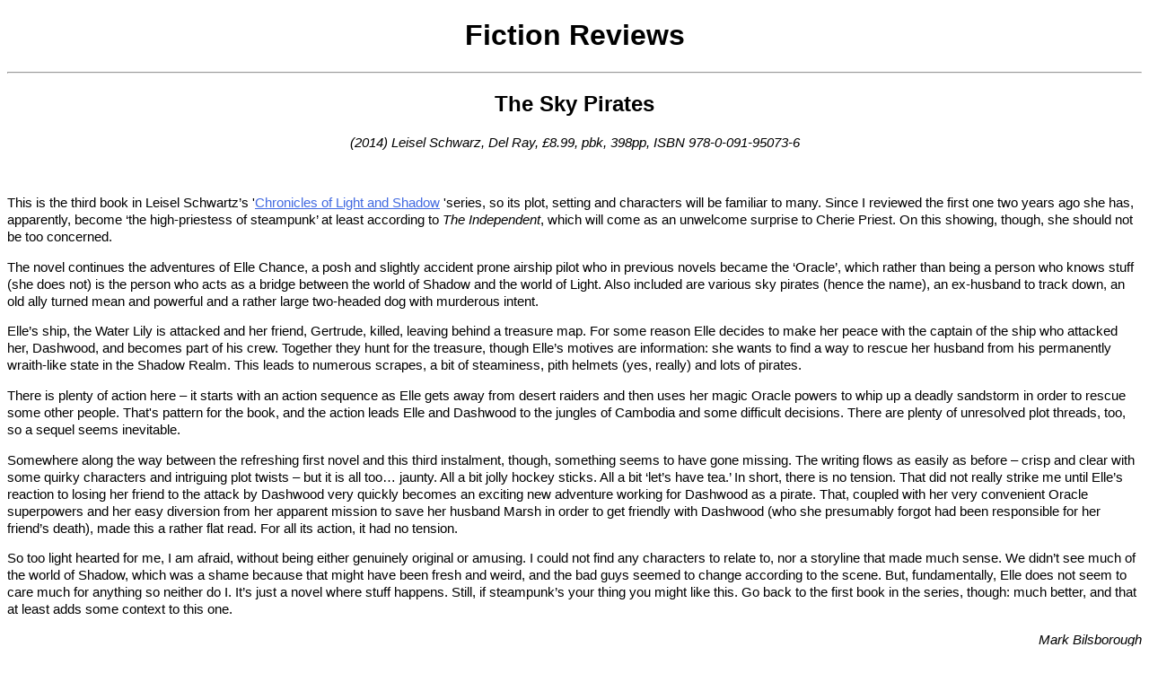

--- FILE ---
content_type: text/html
request_url: http://www.concatenation.org/frev/schwarz-sky.html
body_size: 2476
content:
<!DOCTYPE HTML PUBLIC "-//W3C//DTD HTML 4.01 Transitional//EN"  "http://www.w3.org/TR/html4/loose.dtd">
<!-- Concatenation Website -->
<!-- Copyright Concatenation 2016 -->
<!-- 16.1.15 -->
<!-- Site Version 3.0 -->
<!-- Page Version 1.0 -->


<html lang="en-GB"> 
<head>
<title>Review of The Sky Pirates by David Mitchell </title>
<META NAME="keywords" content="Sky, Pirates">
<META NAME="description" CONTENT="Review of The Sky Pirates by David Mitchell Leisel Schwarz (2014) Del Ray, �8.99, pbk, 398pp, ISBN 978-0-091-95073-6">

<!--  Review of The Sky Pirates by Leisel Schwarz (2014) Del Ray, �8.99, pbk, 398pp, ISBN 978-0-091-95073-6 -->

<link rel="stylesheet" type="text/css" HREF="../style/bookrev.css" TITLE="Concat Book Review Style Sheet">
</head>
<body>

<h1 align=center>Fiction Reviews</h1>

<hr>

<h2 align=center>The Sky Pirates</h2>

<p align=center><em>(2014) Leisel Schwarz, Del Ray, �8.99, pbk, 398pp, ISBN 978-0-091-95073-6</em></p>

<P> &nbsp; </P>


<P>This is the third book in Leisel Schwartz�s '<a href="schwarz_alchemists.html">Chronicles of Light and Shadow</a> 'series, so its plot, setting and characters will be familiar to many. Since I reviewed the first one two years ago she has, apparently, become �the high-priestess of steampunk� at least according to <I>The Independent</I>, which will come as an unwelcome surprise to Cherie Priest. On this showing, though, she should not be too concerned.</P>

<P>The novel continues the adventures of Elle Chance, a posh and slightly accident prone airship pilot who in previous novels became the �Oracle�, which rather than being a person who knows stuff (she does not) is the person who acts as a bridge between the world of Shadow and the world of Light. Also included are various sky pirates (hence the name), an ex-husband to track down, an old ally turned mean and powerful and a rather large two-headed dog with murderous intent.</P>

<P>Elle�s ship, the Water Lily is attacked and her friend, Gertrude, killed, leaving behind a treasure map. For some reason Elle decides to make her peace with the captain of the ship who attacked her, Dashwood, and becomes part of his crew. Together they hunt for the treasure, though Elle�s motives are information: she wants to find a way to rescue her husband from his permanently wraith-like state in the Shadow Realm. This leads to numerous scrapes, a bit of steaminess, pith helmets (yes, really) and lots of pirates.</P>

<P>There is plenty of action here � it starts with an action sequence as Elle gets away from desert raiders and then uses her magic Oracle powers to whip up a deadly sandstorm in order to rescue some other people. That's pattern for the book, and the action leads Elle and Dashwood to the jungles of Cambodia and some difficult decisions. There are plenty of unresolved plot threads, too, so a sequel seems inevitable.</P>

<P>Somewhere along the way between the refreshing first novel and this third instalment, though, something seems to have gone missing. The writing flows as easily as before � crisp and clear with some quirky characters and intriguing plot twists � but it is all too� jaunty. All a bit jolly hockey sticks. All a bit �let�s have tea.� In short, there is no tension. That did not really strike me until Elle�s reaction to losing her friend to the attack by Dashwood very quickly becomes an exciting new adventure working for Dashwood as a pirate. That, coupled with her very convenient Oracle superpowers and her easy diversion from her apparent mission to save her husband Marsh in order to get friendly with Dashwood (who she presumably forgot had been responsible for her friend�s death), made this a rather flat read. For all its action, it had no tension.</P>

<P>So too light hearted for me, I am afraid, without being either genuinely original or amusing. I could not find any characters to relate to, nor a storyline that made much sense. We didn�t see much of the world of Shadow, which was a shame because that might have been fresh and weird, and the bad guys seemed to change according to the scene. But, fundamentally, Elle does not seem to care much for anything so neither do I. It�s just a novel where stuff happens. Still, if steampunk�s your thing you might like this. Go back to the first book in the series, though: much better, and that at least adds some context to this one.</P>

<P ALIGN=RIGHT><cite>Mark Bilsborough</cite></P>


<hr>

<p align="center"><small>[Up: <a href="../fictionindex.html">Fiction Reviews Index</a> | SF Author: <a href="../stuff/links.html#authors">Website Links</a> | Home Page: <a href="../index.html">Concatenation</a>]</small></P>

<p align="center"><small>[One Page <a href="../futuresindex.html">Futures Short Stories</a> | Recent <a href="../whatsnew.html">Site Additions</a> | Most Recent <a href="../newsindex.html">Seasonal Science Fiction News</a>]</small></P>

<p align="center"><small>[Updated: 16.1.15 | <a href="../contact.html">Contact</a> | <a href="../copy.html">Copyright</a> | <a href="../privacy.html">Privacy</a>] </small></p>

</body>
</html>




--- FILE ---
content_type: text/css
request_url: http://www.concatenation.org/style/bookrev.css
body_size: 319
content:
<!-- Concatenation Website -->
<!-- Copyright Concatenation 1999 (updated 2013) -->
<!-- 99.9.27 -->
<!-- Site Version 2.0 -->
<!-- Page Version 1.0 -->

<STYLE TYPE="text/css"  >
BODY         { color : black; background : white}
BODY         { font-family :  Arial, sans-serif, garamond, desdemona }
A:hover 	{ color : red }
A:active	{ color : gold }
A:link		{ color : royalblue }
A:visited	{ color : navy }
P 	     { font-size : 11pt }
P             {  line-height: 130%} 
SMALL	     { font-size : 9pt}



</STYLE>
